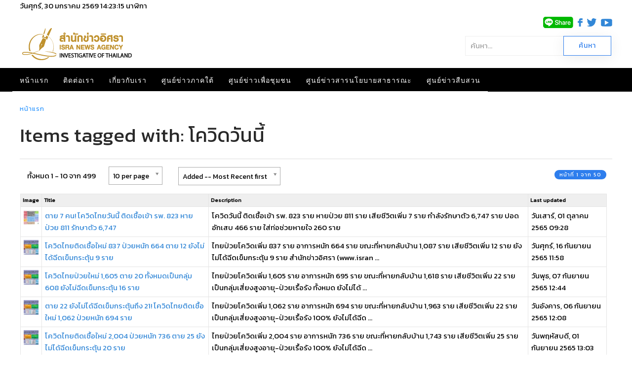

--- FILE ---
content_type: text/html; charset=utf-8
request_url: https://isranews.org/article/content_page/tag/40814-2021-05-26-10-48-47.html
body_size: 11802
content:
<!DOCTYPE html>
<html lang="th-th" dir="ltr" vocab="http://schema.org/">
    <head>
        <meta http-equiv="X-UA-Compatible" content="IE=edge">
        <meta name="viewport" content="width=device-width, initial-scale=1">
        <link rel="shortcut icon" href="/article/images/template/isra-favicon.png">
        <link rel="apple-touch-icons" href="/article/images/template/isra-favicon.png"> 
        <meta charset="utf-8" />
	<base href="https://isranews.org/article/content_page/tag/40814-2021-05-26-10-48-47.html" />
	<meta name="keywords" content="สำนักข่าวอิศรา , อิศรา , อิสรา , ข่าวอิศรา , ข่าวอิสรา , ข่าวด่วน , ข่าววันนี้ , ข่าว ,ข่าวล่าสุด , ข่าวอิศราล่าสุด , ข่าวอิสราล่าสุด , isranews" />
	<meta name="description" content="สำนักข่าวอิศรา - สร้างรูปแบบการสื่อสารของสื่อภาคประชาชนและท้องถิ่นที่ถูกต้อง และพัฒนาองค์ความรู้แก่ผู้ประกอบวิชาชีพสื่อมวลชน." />
	<title>Items tagged with:   โควิดวันนี้</title>
	<link href="https://isranews.org/article/content_page/tag/40814.html" rel="canonical" />
	<link href="/article/components/com_flexicontent/librairies/jquery/css/ui-lightness/jquery-ui-1.9.2.css" rel="stylesheet" />
	<link href="/article/components/com_flexicontent/librairies/select2/select2.css?3.5.4" rel="stylesheet" />
	<link href="/article/components/com_flexicontent/assets/css/flexicontent.css?571539a86f6ca4fb8b237be189ac4600" rel="stylesheet" />
	<link href="//fonts.googleapis.com/css?family=Open+Sans:400,600,700" rel="stylesheet" />
	<link href="/article/plugins/system/ampz/ampz/css/ampz.min.css" rel="stylesheet" />
	<link href="/article/plugins/system/jce/css/content.css?a48c23c5e5c7e0b823ac30b9192a72f2" rel="stylesheet" />
	<link href="https://isranews.org/article/plugins/content/responsive_youtube/responsive_youtube.css" rel="stylesheet" />
	<link href="https://isranews.org/article/plugins/content/responsive_slideshare/responsive_slideshare.css" rel="stylesheet" />
	<link href="/article/modules/mod_flexiadvsearch/tmpl_common/module.css?571539a86f6ca4fb8b237be189ac4600" rel="stylesheet" />
	<link href="/article/components/com_flexicontent/assets/css/flexi_filters.css?571539a86f6ca4fb8b237be189ac4600" rel="stylesheet" />
	<link href="https://www.isranews.org/article/modules/mod_datetime/tmpl/default.css" rel="stylesheet" />
	<link href="/article/templates/yootheme_isranews_2019/css/theme.20.css?v=1661323083" rel="stylesheet" id="theme-style-css" />
	<link href="/article/templates/yootheme_isranews_2019/css/custom.css?v=1.22.6" rel="stylesheet" id="theme-custom-css" />
	<link href="/article/media/widgetkit/wk-styles-a4df1323.css" rel="stylesheet" id="wk-styles-css" />
	<style>
#load-btns-inline_sc_1{
			font-family: 'Open Sans', helvetica, arial, sans-serif;

		}
        #ampz_inline_mobile { background-color: #ffffff }
        @media (min-width: 600px) {
            #ampz_inline_mobile {
                display: none!important;
            }
        }
        @media (max-width: 600px) {
            #ampz_inline_mobile {
                display: block!important;
            }
        }.mfp-content{
			font-family: 'Open Sans', helvetica, arial, sans-serif;

		}.mfp-content ul li a {
                border-radius: 5px;
                -moz-border-radius: 5px;
                -webkit-border-radius: 5px;

            }		.dj-hideitem { display: none !important; }

	</style>
	<script type="application/json" class="joomla-script-options new">{"csrf.token":"48b34be7bae76862562726973bde606d","system.paths":{"root":"\/article","base":"\/article"},"joomla.jtext":{"FLEXI_FORM_IS_BEING_SUBMITTED":"Form is being submitted ...","FLEXI_NOT_AN_IMAGE_FILE":"FLEXI_NOT_AN_IMAGE_FILE","FLEXI_LOADING_IMAGES":"FLEXI_LOADING_IMAGES","FLEXI_THUMBNAILS":"FLEXI_THUMBNAILS","FLEXI_NO_ITEMS_SELECTED":"FLEXI_NO_ITEMS_SELECTED","FLEXI_ARE_YOU_SURE":"FLEXI_ARE_YOU_SURE","FLEXI_APPLYING_FILTERING":"Applying Filtering","FLEXI_TYPE_TO_LIST":"... type to list","FLEXI_TYPE_TO_FILTER":" ... type to filter","FLEXI_UPDATING_CONTENTS":"Updating contents ..."}}</script>
	<script src="/article/media/system/js/mootools-core.js?a48c23c5e5c7e0b823ac30b9192a72f2"></script>
	<script src="/article/media/system/js/core.js?a48c23c5e5c7e0b823ac30b9192a72f2"></script>
	<script src="/article/media/system/js/mootools-more.js?a48c23c5e5c7e0b823ac30b9192a72f2"></script>
	<script src="/article/media/jui/js/jquery.min.js?a48c23c5e5c7e0b823ac30b9192a72f2"></script>
	<script src="/article/media/jui/js/jquery-noconflict.js?a48c23c5e5c7e0b823ac30b9192a72f2"></script>
	<script src="/article/media/jui/js/jquery-migrate.min.js?a48c23c5e5c7e0b823ac30b9192a72f2"></script>
	<script src="/article/media/jui/js/jquery.ui.core.min.js?a48c23c5e5c7e0b823ac30b9192a72f2"></script>
	<script src="/article/media/jui/js/jquery.ui.sortable.min.js?a48c23c5e5c7e0b823ac30b9192a72f2"></script>
	<script src="/article/components/com_flexicontent/librairies/jquery/js/jquery-ui/jquery.ui.dialog.min.js"></script>
	<script src="/article/components/com_flexicontent/librairies/jquery/js/jquery-ui/jquery.ui.menu.min.js"></script>
	<script src="/article/components/com_flexicontent/librairies/jquery/js/jquery-ui/jquery.ui.autocomplete.min.js"></script>
	<script src="/article/components/com_flexicontent/librairies/jquery/js/jquery-ui/jquery.ui.progressbar.min.js"></script>
	<!--[if lte IE 11]><script src="/article/media/system/js/polyfill.event.js?a48c23c5e5c7e0b823ac30b9192a72f2"></script><![endif]-->
	<!--[if lte IE 11]><script src="/article/media/system/js/polyfill.classlist.js?a48c23c5e5c7e0b823ac30b9192a72f2"></script><![endif]-->
	<!--[if lte IE 11]><script src="/article/media/system/js/polyfill.map.js?a48c23c5e5c7e0b823ac30b9192a72f2"></script><![endif]-->
	<script src="/article/components/com_flexicontent/assets/js/flexi-lib.js?571539a86f6ca4fb8b237be189ac4600"></script>
	<script src="/article/components/com_flexicontent/librairies/mousewheel/jquery.mousewheel.min.js"></script>
	<script src="/article/components/com_flexicontent/librairies/select2/select2.min.js?3.5.4"></script>
	<script src="/article/components/com_flexicontent/librairies/select2/select2.sortable.js?3.5.4"></script>
	<script src="/article/components/com_flexicontent/librairies/select2/select2_locale_th.js?3.5.4"></script>
	<script src="/article/components/com_flexicontent/assets/js/tmpl-common.js?571539a86f6ca4fb8b237be189ac4600"></script>
	<script src="/article/components/com_flexicontent/assets/js/jquery-easing.js?571539a86f6ca4fb8b237be189ac4600"></script>
	<script src="/article/media/jui/js/bootstrap.min.js?a48c23c5e5c7e0b823ac30b9192a72f2"></script>
	<script src="/article/plugins/system/ampz/ampz/js/ampz.min.js"></script>
	<script src="/article/templates/yootheme/vendor/assets/uikit/dist/js/uikit.min.js?v=1.22.6"></script>
	<script src="/article/templates/yootheme/js/theme.js?v=1.22.6"></script>
	<script src="/article/templates/yootheme/vendor/yootheme/theme-analytics/app/analytics.min.js?v=1.22.6" defer></script>
	<script src="/article/templates/yootheme/vendor/assets/uikit/dist/js/uikit-icons-horizon.min.js?v=1.22.6"></script>
	<script src="/article/media/widgetkit/uikit2-b34500a9.js"></script>
	<script src="/article/media/widgetkit/wk-scripts-bd24a4af.js"></script>
	<script>

				var jbase_url_fc = "https:\/\/isranews.org\/article\/";
				var jroot_url_fc = "https:\/\/isranews.org\/article\/";
				var jclient_path_fc = "\/article";
			
					var fc_sef_lang = '';
					var fc_root_uri = '/article';
					var fc_base_uri = '/article';
					var FC_URL_VARS = [];

					// To be removed ... in v3.3.x
					var _FC_GET = [];
				
				if (typeof jQuery.fn.chosen == 'function') {
					jQuery.fn.chosen_fc = jQuery.fn.chosen;
					jQuery.fn.chosen = function(){
						var args = arguments;
						var result;
						jQuery(this).each(function() {
							if (jQuery(this).hasClass('use_select2_lib') || jQuery(this).hasClass('fc_no_js_attach')) return;
							result = jQuery(this).chosen_fc(args);
						});
						return result;
					};
				}
				
					jQuery(document).ready(function()
					{
						window.skip_select2_js = 0;
						fc_attachSelect2('body');
					});
				jQuery(function($){ initTooltips(); $("body").on("subform-row-add", initTooltips); function initTooltips (event, container) { container = container || document;$(container).find(".hasTooltip").tooltip({"html": true,"container": "body"});} });
		var fc_validateOnSubmitForm = 1;
	var ampzSettings = {"ampzCounts":"","ampzNetworks":["facebook","twitter","line","email","fb-messenger"],"ampzEntranceDelay":"1.5s","ampzEntranceDelayMobile":"1.5s","ampzMobileOnlyButtons":"","ampzMobileWidth":"600","ampzFlyinEntranceEffect":"ampz_flyin_right bounceInUp","ampzThresholdTotalShares":"0","ampzBaseUrl":"https:\/\/isranews.org\/article\/","ampzShareUrl":"https%3A%2F%2Fisranews.org%2Farticle%2Fcontent_page%2Ftag%2F40814-2021-05-26-10-48-47.html","ampzOpenInNewTab":"","ampzFbAT":"0","ampzCacheLifetime":"0","ampzCachedCounts":"","ampzFlyInTriggerBottom":"","ampzFlyInTriggerTime":"","ampzFlyInTriggerTimeSeconds":"10000","ampzActiveComponent":"com_flexicontent","ampzFlyInDisplayMobile":"","ampzInlineDisplayMobile":"1","ampzInlineDisableExpandOnHover":"","ampzSidebarDisplayMobile":"","ampzFlyInCookieType":"never","ampzFlyInCookieDuration":"5","ampzSideBarVisibility":"always","ampzMobileVisibility":"inline","ampzSideBarStartClosed":"1"};
	jQuery(document).ready(function() {
		jQuery("#default_form_299 input:not(.fc_autosubmit_exclude):not(.select2-input), #default_form_299 select:not(.fc_autosubmit_exclude)").on("change", function() {
			var form=document.getElementById("default_form_299");
			adminFormPrepare(form, 1);
		});
	});
var $theme = {"google_analytics":"UA-25590584-1","google_analytics_anonymize":null};
	</script>
	<!--[if IE 8]>
				<link href="/article/components/com_flexicontent/assets/css/ie8.css?571539a86f6ca4fb8b237be189ac4600" rel="stylesheet" />
				<![endif]-->
	<meta name="google-site-verification" content="p0X5EQw8VoLM9KTPTdT0kX249ZOwPRi0cuhlicgUCr4" />
<meta name="facebook-domain-verification" content="2ndi4x2fcioqipcdz41ka2n1ak95x8" />
<!-- Google tag (gtag.js) -->
<script async src="https://www.googletagmanager.com/gtag/js?id=G-GGYFD67LQ4"></script>
<script>
  window.dataLayer = window.dataLayer || [];
  function gtag(){dataLayer.push(arguments);}
  gtag('js', new Date());

  gtag('config', 'G-GGYFD67LQ4');
</script>


<script type="text/javascript">
  window._taboola = window._taboola || [];
  _taboola.push({article:'auto'});
  !function (e, f, u, i) {
    if (!document.getElementById(i)){
      e.async = 1;
      e.src = u;
      e.id = i;
      f.parentNode.insertBefore(e, f);
    }
  }(document.createElement('script'),
  document.getElementsByTagName('script')[0],
  '//cdn.taboola.com/libtrc/isranews-isranewsorg/loader.js',
  'tb_loader_script');
  if(window.performance && typeof window.performance.mark == 'function')
    {window.performance.mark('tbl_ic');}
</script>

<script src="https://cdn.taboola.com/webpush/publishers/1475416/taboola-push-sdk.js"></script>

<script type="application/javascript" src="//anymind360.com/js/843/ats.js"></script>
	<script async='async' src='https://securepubads.g.doubleclick.net/tag/js/gpt.js'></script>
<script> window.googletag = window.googletag || {cmd: []}; </script>

    
<!-- BEGIN Advanced Google Analytics - http://deconf.com/advanced-google-analytics-joomla/ -->

<script type="text/javascript">
  (function(i,s,o,g,r,a,m){i['GoogleAnalyticsObject']=r;i[r]=i[r]||function(){
  (i[r].q=i[r].q||[]).push(arguments)},i[r].l=1*new Date();a=s.createElement(o),
  m=s.getElementsByTagName(o)[0];a.async=1;a.src=g;m.parentNode.insertBefore(a,m)
  })(window,document,'script','//www.google-analytics.com/analytics.js','ga');
  ga('create', 'G-GGYFD67LQ4', 'auto');  
  
ga('require', 'displayfeatures');
ga('set', 'dimension4', 'guest');
ga('send', 'pageview');
</script>
<!-- END Advanced Google Analytics -->


</head>
    <body class=" "><div class="dj-offcanvas-wrapper"><div class="dj-offcanvas-pusher"><div class="dj-offcanvas-pusher-in">

        
        
        <div class="tm-page">

                        
<div class="tm-header-mobile uk-hidden@m">


    <nav class="uk-navbar-container" uk-navbar>

                <div class="uk-navbar-left">

            
                        <a class="uk-navbar-toggle" href="#tm-mobile" uk-toggle="animation: true">
                <div uk-navbar-toggle-icon></div>
                            </a>
            
            
        </div>
        
                <div class="uk-navbar-center">
            <a class="uk-navbar-item uk-logo" href="https://isranews.org/article">
                <img alt="สำนักข่าวอิศรา ข่าวเชิงลึก แกะปมทุจริตมุมลับ นโยบายสาธารณะ ความเคลื่อนไหวชายแดนใต้" src="/article/templates/yootheme/cache/isranews-logo-2023-mobile-a7f4f3c0.png" srcset="/article/templates/yootheme/cache/isranews-logo-2023-mobile-a7f4f3c0.png 235w" sizes="(min-width: 235px) 235px" data-width="235" data-height="71">            </a>
        </div>
        
        <div class="uk-navbar-right">
            
<div class="uk-child-width-1-1" uk-grid>    <div>
<div class="uk-panel" id="module-570">

    
    
<div class="uk-panel custom" ><p><a href="https://www.isranews.org/article/contact-isra/search-all-article.html" uk-toggle><span class="uk-margin-small-right uk-icon" uk-icon="icon:search; ratio: 1.25"></span></a></p>
<div id="modal-search" uk-modal>
<div class="uk-modal-dialog uk-modal-body">
<h3 class="uk-modal-title">Search</h3>
<!-- START: Modules Anywhere --><!--  Modules Anywhere Message: ไม่สามารถวางโมดูลนี้ลงไปได้ เนื่องจากโมดูลดังกล่าวยังไม่ได้ถูกเผยแพร่ หรือระบุใช้ในหน้านี้ --><!-- END: Modules Anywhere -->
</div>
</div></div>

</div>
</div></div>
        </div>

        
    </nav>

    
                <div class="uk-position-relative tm-header-mobile-slide">
        
        <div id="tm-mobile" class="uk-position-top" hidden>
            <div class="uk-background-default uk-padding">

                
<div class="uk-child-width-1-1" uk-grid>    <div>
<div class="uk-panel" id="module-0">

    
    
<ul class="uk-nav uk-nav-default">
    
	<li><a href="/article/">หน้าแรก</a></li>
	<li><a href="/article/contact-isra.html">ติดต่อเรา</a></li>
	<li><a href="/article/about-us.html">เกี่ยวกับเรา</a></li>
	<li class="uk-parent"><a href="/article/south-news.html">ศูนย์ข่าวภาคใต้</a>
	<ul class="uk-nav-sub">

		<li><a href="/article/south-news/other-news.html">ข่าวทั่วไปศูนย์ข่าวภาคใต้</a></li>
		<li><a href="/article/south-news/talk-with-director.html">คุยกับบรรณาธิการ</a></li>
		<li><a href="/article/south-news/scoop.html">สกู๊ปข่าว</a></li>
		<li><a href="/article/south-news/documentary.html">สารคดี</a></li>
		<li><a href="/article/south-news/stat-history.html">สถิติย้อนหลัง</a></li>
		<li><a href="/article/south-news/special-talk.html">สัมภาษณ์พิเศษ ศูนย์ข่าวภาคใต้</a></li>
		<li><a href="/article/south-news/academic-arena.html">เวทีวิชาการ</a></li>
		<li><a href="/article/south-news/south-slide.html">เรื่องเด่น-ภาคใต้</a></li></ul></li>
	<li class="uk-parent"><a href="/article/community.html">ศูนย์ข่าวเพื่อชุมชน</a>
	<ul class="uk-nav-sub">

		<li class="uk-parent"><a href="/article/community/comm-news.html">กระแสชุมชน</a>
		<ul>

			<li><a href="/article/community/comm-news/comm-education-health.html">การศึกษา-ระบบสุขภาพ</a></li>
			<li><a href="/article/community/comm-news/comm-economics-community.html">เศรษฐกิจ-ชุมชน</a></li>
			<li><a href="/article/community/comm-news/comm-environment.html">ทรัพยากร-สิ่งแวดล้อม</a></li>
			<li><a href="/article/community/comm-news/comm-chiild-women-culture.html">เยาวชน-สตรี-วัฒนธรรม</a></li>
			<li><a href="/article/community/comm-news/comm-agriculture.html">เกษตร-นวัตกรรม</a></li>
			<li><a href="/article/community/comm-news/comm-politics.html">ข่าวการเมือง</a></li></ul></li>
		<li><a href="/article/community/comm-scoop-documentary.html">สกู๊ป-สารคดีข่าว</a></li>
		<li><a href="/article/community/comm-policy-commune.html">ประชานิยม-ประชาคม</a></li>
		<li><a href="/article/community/comm-interview.html">สัมภาษณ์พิเศษ ศูนย์ข่าวเพื่อชุมชน</a></li>
		<li><a href="/article/community/comm-slide.html">เรื่องเด่น-ศูนย์ข่าวเพื่อชุมชน</a></li></ul></li>
	<li class="uk-parent"><a href="/article/thaireform.html">ศูนย์ข่าวสารนโยบายสาธารณะ</a>
	<ul class="uk-nav-sub">

		<li><a href="/article/thaireform/thaireform-slide.html">ข่าวเด่น นโยบายสาธารณะ</a></li>
		<li><a href="/article/thaireform/associate.html"> LIKE [INFOGRAPHIC]</a></li>
		<li><a href="/article/thaireform/water.html">จับกระแสสถานการณ์น้ำ</a></li>
		<li class="uk-parent"><a href="/article/thaireform/thaireform-talk-interview.html">สัมภาษณ์ - ปาฐกถา</a>
		<ul>

			<li><a href="/article/thaireform/thaireform-talk-interview/thaireform-talk-social.html">สังคม</a></li>
			<li><a href="/article/thaireform/thaireform-talk-interview/thaireform-talk-politics.html">การเมือง</a></li>
			<li><a href="/article/thaireform/thaireform-talk-interview/2017-03-07-04-20-47.html">เศรษฐกิจ</a></li></ul></li>
		<li><a href="/article/thaireform/thaireform-data.html">หลากมิติ</a></li>
		<li><a href="/article/thaireform/thaireform-news.html">ในกระแส</a></li>
		<li><a href="/article/thaireform/thaireform-documentary.html">สารคดีเชิงข่าว</a></li></ul></li>
	<li class="uk-parent"><a href="/article/investigative.html">ศูนย์ข่าวสืบสวน</a>
	<ul class="uk-nav-sub">

		<li class="uk-parent"><a href="/article/investigative/investigate-asset.html">บัญชีทรัพย์สิน</a>
		<ul>

			<li><a href="/article/investigative/investigate-asset/council-of-ministers.html">ครม.</a></li>
			<li><a href="/article/investigative/investigate-asset/member-of-the-house-of-representatives.html">ส.ส.</a></li>
			<li><a href="/article/investigative/investigate-asset/senator.html">ส.ว.</a></li>
			<li><a href="/article/investigative/investigate-asset/person.html">บุคคลดัง</a></li>
			<li><a href="/article/investigative/investigate-asset/rich.html">ร่ำรวยผิดปกติ</a></li>
			<li><a href="/article/investigative/investigate-asset/false-statement.html">แจ้งบัญชีเท็จ</a></li></ul></li>
		<li><a href="/article/investigative/investigate-unusual-wealt.html">ร่ำรวยผิดปกติ</a></li>
		<li><a href="/article/investigative/investigate-procure.html">จัดซื้อจัดจ้าง</a></li>
		<li><a href="/article/investigative/investigate-private-crime.html">การทำผิดของเอกชน</a></li>
		<li><a href="/article/investigative/investigate-articles.html">บทความและบทวิเคราะห์</a></li>
		<li><a href="/article/investigative/investigate-news-person.html">ข่าวบุคคลดัง</a></li>
		<li><a href="/article/investigative/investigate-news.html">ข่าวทั่วไปศูนย์ข่าวสืบสวน</a></li>
		<li><a href="/article/investigative/investigate-pr-news.html">ข่าวประชาสัมพันธ์</a></li>
		<li><a href="/article/investigative/invest-slide.html">ข่าวเด่นสืบสวน</a></li>
		<li><a href="/article/investigative/local-politicians.html">ตรวจสอบท้องถิ่น</a></li></ul></li></ul>

</div>
</div></div>

            </div>
        </div>

                </div>
        
    


</div>


<div class="tm-toolbar-top tm-toolbar-default uk-visible@m">
    <div class="uk-container uk-flex-middle  ">

                <div>
           <!-- <div class="uk-grid-medium uk-child-width-auto uk-flex-middle" uk-grid="margin: uk-margin-small-top"> -->

                                <div>
<div class="uk-panel" id="module-482">

    
    
    <span class="mod_datetime"><time datetime="2026-01-30T21:18:09+07:00">วันศุกร์, 30 มกราคม 2569
		<span id="mod_datetime_visitors_time_482"></span>
		<script type="text/javascript">
			<!--
			zone=0
			isitlocal=true;
			ampm="";
			
			function mod_datetime_visitors_time_482()
			{
				now=new Date();
				ofst=now.getTimezoneOffset()/60; 
				
				
				now.setUTCHours(now.getUTCHours()+Math.abs(ofst), now.getUTCMinutes());
				timezone = now.getTimezoneOffset();
				secs=now.getUTCSeconds();
				sec=-1.57+Math.PI*secs/30;
				mins=now.getUTCMinutes();
				min=-1.57+Math.PI*mins/30;
				hr=(isitlocal)? now.getUTCHours():(now.getUTCHours() + parseInt(ofst)) + parseInt(zone);
				hrs=-1.575+Math.PI*hr/6+Math.PI*parseInt(now.getMinutes())/360;
				if (hr < 0) hr+=24;
				if (hr > 23) hr-=24;
				
				ampm = (hr > 11)?"":"";
				
				statusampm = ampm;
				
				hr2 = hr;
				if (hr2 == 0) hr2=24;//24 or 12
				(hr2 < 13)?hr2:hr2 %= 24;// 24 or 12
				if (hr2<10) hr2="0"+hr2
var finaltime=hr2+":"+((mins < 10)?"0"+mins:mins)+":"+((secs < 10)?"0"+secs:secs)+" "+statusampm;
	
				document.getElementById("mod_datetime_visitors_time_482").innerHTML=finaltime
				setTimeout("mod_datetime_visitors_time_482()",1000)
			}
			mod_datetime_visitors_time_482()
			//-->    
		</script></time>นาฬิกา</span>

</div>
</div>
                
                
          <!--  </div> -->
        </div>
            </div>

</div>
<div class="tm-toolbar tm-toolbar-default uk-visible@m">


    <div class="uk-container uk-flex uk-flex-middle  ">

                <div class="uk-margin-auto-left">
            <div class="uk-grid-medium uk-child-width-auto uk-flex-middle" uk-grid="margin: uk-margin-small-top">
                <div>
<div class="uk-panel" id="module-483">

    
    
<div class="uk-panel custom" ><p><img src="/article/images/template/line-share.png" alt="line share" width="61" height="23" />&nbsp; &nbsp;<a href="https://www.facebook.com/isranewsfanpage" target="_blank" rel="noopener"><img src="/article/images/template/facebook.png" alt="facebook" width="10" height="17" /></a>&nbsp; &nbsp;<a href="https://twitter.com/isranews_agency" target="_blank" rel="noopener"><img src="/article/images/template/twitter.png" alt="twitter" width="19" height="17" /></a>&nbsp;&nbsp; <a href="https://www.youtube.com/channel/UCbzXLlJ0NXxRji6EHoYmSCQ" target="_blank" rel="noopener"><img src="/article/images/template/youtube.png" alt="youtube" width="23" height="16" /></a></p></div>

</div>
</div>
            </div>
        </div>
        
    </div>


</div>

<div class="tm-header uk-visible@m" uk-header>





        <div class="tm-headerbar-top">
        <div class="uk-container uk-flex uk-flex-middle">

            
<a href="https://isranews.org/article" class="uk-logo">
    <img alt="สำนักข่าวอิศรา ข่าวเชิงลึก แกะปมทุจริตมุมลับ นโยบายสาธารณะ ความเคลื่อนไหวชายแดนใต้" src="/article/templates/yootheme/cache/isranews-logo-2023-3371b63a.png" srcset="/article/templates/yootheme/cache/isranews-logo-2023-3371b63a.png 235w" sizes="(min-width: 235px) 235px" data-width="235" data-height="71"></a>

                        <div class="uk-margin-auto-left">
                <div class="uk-grid-medium uk-child-width-auto uk-flex-middle" uk-grid>
                    <div>
<div class="uk-panel" id="module-299">

    
    
<div class="mod_flexiadvsearch_wrapper mod_flexiadvsearch_wrap" id="mod_flexiadvsearch_default299">

<form class="mod_flexiadvsearch" name="default_form_299" id="default_form_299" action="/article/component/flexicontent/search.html?Itemid=447" method="post" role="search">
	<div class="search">
		<input name="option" type="hidden" value="com_flexicontent" />
		<input name="view" type="hidden" value="search" />
		<span class="fc_filter_html fc_text_search">
		<span class="btn-wrapper  input-append">
			<input type="text"
				data-txt_ac_lang="th-TH"
				id="mod_search_searchword-299" class=" fc_index_complete_simple fc_basic_complete "
				placeholder="ค้นหา..." name="q"  size="20" maxlength="200" value="" aria-label="ค้นหา..."  />
<input type="submit" value="ค้นหา" class=" btn btn-success" onclick="this.form.q.focus();"/></span>		</span>
	</div>

</form>
</div>


</div>
</div>
                </div>
            </div>
            
        </div>
    </div>
    
    
        
            <div class="uk-navbar-container">

                <div class="uk-container uk-flex uk-flex-middle">
                    <nav class="uk-navbar" uk-navbar="{&quot;align&quot;:&quot;left&quot;,&quot;boundary&quot;:&quot;!.uk-navbar-container&quot;}">

                                                <div class="uk-navbar-left">
                            
<ul class="uk-navbar-nav">
    
	<li><a href="/article/">หน้าแรก</a></li>
	<li><a href="/article/contact-isra.html">ติดต่อเรา</a></li>
	<li><a href="/article/about-us.html">เกี่ยวกับเรา</a></li>
	<li class="uk-parent"><a href="/article/south-news.html">ศูนย์ข่าวภาคใต้</a>
	<div class="uk-navbar-dropdown"><div class="uk-navbar-dropdown-grid uk-child-width-1-1" uk-grid><div><ul class="uk-nav uk-navbar-dropdown-nav">

		<li><a href="/article/south-news/other-news.html">ข่าวทั่วไปศูนย์ข่าวภาคใต้</a></li>
		<li><a href="/article/south-news/talk-with-director.html">คุยกับบรรณาธิการ</a></li>
		<li><a href="/article/south-news/scoop.html">สกู๊ปข่าว</a></li>
		<li><a href="/article/south-news/documentary.html">สารคดี</a></li>
		<li><a href="/article/south-news/stat-history.html">สถิติย้อนหลัง</a></li>
		<li><a href="/article/south-news/special-talk.html">สัมภาษณ์พิเศษ ศูนย์ข่าวภาคใต้</a></li>
		<li><a href="/article/south-news/academic-arena.html">เวทีวิชาการ</a></li>
		<li><a href="/article/south-news/south-slide.html">เรื่องเด่น-ภาคใต้</a></li></ul></div></div></div></li>
	<li class="uk-parent"><a href="/article/community.html">ศูนย์ข่าวเพื่อชุมชน</a>
	<div class="uk-navbar-dropdown"><div class="uk-navbar-dropdown-grid uk-child-width-1-1" uk-grid><div><ul class="uk-nav uk-navbar-dropdown-nav">

		<li class="uk-parent"><a href="/article/community/comm-news.html">กระแสชุมชน</a>
		<ul class="uk-nav-sub">

			<li><a href="/article/community/comm-news/comm-education-health.html">การศึกษา-ระบบสุขภาพ</a></li>
			<li><a href="/article/community/comm-news/comm-economics-community.html">เศรษฐกิจ-ชุมชน</a></li>
			<li><a href="/article/community/comm-news/comm-environment.html">ทรัพยากร-สิ่งแวดล้อม</a></li>
			<li><a href="/article/community/comm-news/comm-chiild-women-culture.html">เยาวชน-สตรี-วัฒนธรรม</a></li>
			<li><a href="/article/community/comm-news/comm-agriculture.html">เกษตร-นวัตกรรม</a></li>
			<li><a href="/article/community/comm-news/comm-politics.html">ข่าวการเมือง</a></li></ul></li>
		<li><a href="/article/community/comm-scoop-documentary.html">สกู๊ป-สารคดีข่าว</a></li>
		<li><a href="/article/community/comm-policy-commune.html">ประชานิยม-ประชาคม</a></li>
		<li><a href="/article/community/comm-interview.html">สัมภาษณ์พิเศษ ศูนย์ข่าวเพื่อชุมชน</a></li>
		<li><a href="/article/community/comm-slide.html">เรื่องเด่น-ศูนย์ข่าวเพื่อชุมชน</a></li></ul></div></div></div></li>
	<li class="uk-parent"><a href="/article/thaireform.html">ศูนย์ข่าวสารนโยบายสาธารณะ</a>
	<div class="uk-navbar-dropdown"><div class="uk-navbar-dropdown-grid uk-child-width-1-1" uk-grid><div><ul class="uk-nav uk-navbar-dropdown-nav">

		<li><a href="/article/thaireform/thaireform-slide.html">ข่าวเด่น นโยบายสาธารณะ</a></li>
		<li><a href="/article/thaireform/associate.html"> LIKE [INFOGRAPHIC]</a></li>
		<li><a href="/article/thaireform/water.html">จับกระแสสถานการณ์น้ำ</a></li>
		<li class="uk-parent"><a href="/article/thaireform/thaireform-talk-interview.html">สัมภาษณ์ - ปาฐกถา</a>
		<ul class="uk-nav-sub">

			<li><a href="/article/thaireform/thaireform-talk-interview/thaireform-talk-social.html">สังคม</a></li>
			<li><a href="/article/thaireform/thaireform-talk-interview/thaireform-talk-politics.html">การเมือง</a></li>
			<li><a href="/article/thaireform/thaireform-talk-interview/2017-03-07-04-20-47.html">เศรษฐกิจ</a></li></ul></li>
		<li><a href="/article/thaireform/thaireform-data.html">หลากมิติ</a></li>
		<li><a href="/article/thaireform/thaireform-news.html">ในกระแส</a></li>
		<li><a href="/article/thaireform/thaireform-documentary.html">สารคดีเชิงข่าว</a></li></ul></div></div></div></li>
	<li class="uk-parent"><a href="/article/investigative.html">ศูนย์ข่าวสืบสวน</a>
	<div class="uk-navbar-dropdown"><div class="uk-navbar-dropdown-grid uk-child-width-1-1" uk-grid><div><ul class="uk-nav uk-navbar-dropdown-nav">

		<li class="uk-parent"><a href="/article/investigative/investigate-asset.html">บัญชีทรัพย์สิน</a>
		<ul class="uk-nav-sub">

			<li><a href="/article/investigative/investigate-asset/council-of-ministers.html">ครม.</a></li>
			<li><a href="/article/investigative/investigate-asset/member-of-the-house-of-representatives.html">ส.ส.</a></li>
			<li><a href="/article/investigative/investigate-asset/senator.html">ส.ว.</a></li>
			<li><a href="/article/investigative/investigate-asset/person.html">บุคคลดัง</a></li>
			<li><a href="/article/investigative/investigate-asset/rich.html">ร่ำรวยผิดปกติ</a></li>
			<li><a href="/article/investigative/investigate-asset/false-statement.html">แจ้งบัญชีเท็จ</a></li></ul></li>
		<li><a href="/article/investigative/investigate-unusual-wealt.html">ร่ำรวยผิดปกติ</a></li>
		<li><a href="/article/investigative/investigate-procure.html">จัดซื้อจัดจ้าง</a></li>
		<li><a href="/article/investigative/investigate-private-crime.html">การทำผิดของเอกชน</a></li>
		<li><a href="/article/investigative/investigate-articles.html">บทความและบทวิเคราะห์</a></li>
		<li><a href="/article/investigative/investigate-news-person.html">ข่าวบุคคลดัง</a></li>
		<li><a href="/article/investigative/investigate-news.html">ข่าวทั่วไปศูนย์ข่าวสืบสวน</a></li>
		<li><a href="/article/investigative/investigate-pr-news.html">ข่าวประชาสัมพันธ์</a></li>
		<li><a href="/article/investigative/invest-slide.html">ข่าวเด่นสืบสวน</a></li>
		<li><a href="/article/investigative/local-politicians.html">ตรวจสอบท้องถิ่น</a></li></ul></div></div></div></li></ul>

                        </div>
                        
                        
                    </nav>
                </div>

            </div>

        
    


</div>
            
            

            
            <div id="tm-main"  class="tm-main uk-section uk-section-default" uk-height-viewport="expand: true">
                <div class="uk-container">

                    
                                                        <div class="uk-margin-medium-bottom">
                                <ul class="uk-breadcrumb">
    
        
                            <li><a href="/article/">หน้าแรก</a></li>
            
        
    
        
            <li><span>Content</span></li>

        
    </ul>
                            </div>
                            
            
            <div id="system-message-container" data-messages="[]">
</div>

            <!--script type="text/javascript">
</script-->

<div id="flexicontent" class="flexicontent  fctags fctag40814 menuitem1104" >


<!-- BOF buttons -->
<!-- EOF buttons -->

	<h1 class="componentheading">
		Items tagged with:   โควิดวันนี้	</h1>





<form action="/article/content_page/tag/40814-2021-05-26-10-48-47.html" method="post" name="adminForm" id="adminForm">



	<!-- BOF items total-->
	<div id="item_total" class="item_total group">

					<span class="fc_item_total_data">
				ทั้งหมด 1 - 10 จาก 499			</span>
		
		
					<div class="fc_limit_box hasTooltip" title="&lt;strong&gt;# บทความต่อหน้า&lt;/strong&gt;&lt;br /&gt;เลือกจำนวน # เพื่อให้้ระบบทำการแสดงจำนวนบทความ ต่อหน้า">
				<div class="fc_limit_selector"><select id="limit" name="limit" onchange="adminFormPrepare(this.form, 2);" class="fc_field_filter use_select2_lib" form="adminForm">
	<option value="5">5 per page</option>
	<option value="10" data-is-default-value="1" selected="selected">10 per page</option>
	<option value="20">20 per page</option>
	<option value="30">30 per page</option>
	<option value="50">50 per page</option>
	<option value="100">100 per page</option>
	<option value="150">150 per page</option>
	<option value="200">200 per page</option>
</select>
</div>
			</div>
		
					<div class="fc_orderby_box nowrap_box hasTooltip" title="&lt;strong&gt;การเรียงลำดับบทความ&lt;/strong&gt;&lt;br /&gt;เลือกรูปแบบการเรียงบทความ">
				 <div class="fc_orderby_selector"><select id="orderby" name="orderby" onchange="adminFormPrepare(this.form, 2);" class="fc_field_filter use_select2_lib" form="adminForm">
	<option value="">Use Default Order</option>
	<option value="date">Added -- Oldest first</option>
	<option value="rdate" data-is-default-value="1" selected="selected">Added -- Most Recent first</option>
	<option value="modified">Modified - Most Recent first</option>
	<option value="published">Published - Most Recent first</option>
	<option value="alpha">Title -- Alphabetical</option>
	<option value="ralpha">Title -- Alphabetical Reverse</option>
	<option value="hits">Popularity -- Most hits first</option>
	<option value="id">ID -- Highest First</option>
	<option value="commented">Most Commented</option>
	<option value="rated">Best Rated</option>
</select>
</div>
			</div>
		
		
		<span class="fc_pages_counter">
			<span class="label">หน้าที่ 1 จาก 50</span>
		</span>

	</div>
	<!-- BOF items total-->


	<input type="hidden" name="clayout" value="" />

<input type="hidden" id="filter_order" name="filter_order" value="i.title" />
<input type="hidden" id="filter_order_Dir" name="filter_order_Dir" value="" />

<input type="hidden" name="option" value="com_flexicontent" />
<input type="hidden" name="view" value="tags" />
<input type="hidden" name="task" value="" />

<input type="hidden" name="id" value="40814" />
</form>

<table id="flexitable" class="flexitable">
	<thead>
		<tr>
						<th id="fc_image">Image</th>
						<th id="fc_title">Title</th>
			<th id="fc_desc">Description</th>
						<th id="fc_modified">Last updated</th>
								</tr>
	</thead>
	<tbody>	
			<tr id="tablelist_item_0" class="sectiontableentry fc_itemcat_57 fc_itemcat_282 fc_itemcat_668 fc_item_has_access">
					<td headers="fc_image">
								
																<a href="/article/isranews-news/112475-covottt.html" >
							<img src="/article/components/com_flexicontent/librairies/phpthumb/phpThumb.php?src=/article/images/2022/KKST/9/cov11.jpg&amp;w=40&amp;h=40&amp;aoe=1&amp;q=95&amp;ar=x&amp;zc=1&amp;f=jpg" alt="ตาย 7 คน! โควิดไทยวันนี้ ติดเชื้อเข้า รพ. 823 หายป่วย 811 รักษาตัว 6,747" class="hasTooltip" title="<strong>อ่านเรื่องนี้...</strong><br />ตาย 7 คน! โควิดไทยวันนี้ ติดเชื้อเข้า รพ. 823 หายป่วย 811 รักษาตัว 6,747"/>
						</a>
										
							</td>
					<td headers="fc_title">
				<a href="/article/isranews-news/112475-covottt.html">
					ตาย 7 คน! โควิดไทยวันนี้ ติดเชื้อเข้า รพ. 823 หายป่วย 811 รักษาตัว 6,747				</a>
				<span class="fc_mublock"></span>			</td>
			<td headers="fc_desc">
				 โควิดวันนี้ ติดเชื้อเข้า รพ. 823 ราย หายป่วย 811 ราย เสียชีวิตเพิ่ม 7 ราย กำลังรักษาตัว 6,747 ราย ปอดอักเสบ 466 ราย ใส่ท่อช่วยหายใจ 260 ราย 			</td>
					<td headers="fc_modified">
				วันเสาร์, 01 ตุลาคม 2565 09:28		
			</td>
				
				
		</tr>
			<tr id="tablelist_item_1" class="sectiontableentry fc_itemcat_56 fc_itemcat_57 fc_itemcat_209 fc_item_has_access">
					<td headers="fc_image">
								
																<a href="/article/isranews-news/112077-isranews-covid-327.html" >
							<img src="/article/components/com_flexicontent/librairies/phpthumb/phpThumb.php?src=/article/images/2022/P1/9/160922-covid.jpg&amp;w=40&amp;h=40&amp;aoe=1&amp;q=95&amp;ar=x&amp;zc=1&amp;f=jpg" alt="โควิดไทยติดเชื้อใหม่ 837 ป่วยหนัก 664 ตาย 12 ยังไม่ได้ฉีดเข็มกระตุ้น 9 ราย" class="hasTooltip" title="<strong>อ่านเรื่องนี้...</strong><br />โควิดไทยติดเชื้อใหม่ 837 ป่วยหนัก 664 ตาย 12 ยังไม่ได้ฉีดเข็มกระตุ้น 9 ราย"/>
						</a>
										
							</td>
					<td headers="fc_title">
				<a href="/article/isranews-news/112077-isranews-covid-327.html">
					โควิดไทยติดเชื้อใหม่ 837 ป่วยหนัก 664 ตาย 12 ยังไม่ได้ฉีดเข็มกระตุ้น 9 ราย				</a>
				<span class="fc_mublock"></span>			</td>
			<td headers="fc_desc">
				 ไทยป่วยโควิดเพิ่ม 837 ราย อาการหนัก 664 ราย ขณะที่หายกลับบ้าน 1,087 ราย เสียชีวิตเพิ่ม 12 ราย ยังไม่ได้ฉีดเข็มกระตุ้น 9 ราย สำนักข่าวอิศรา (www.isran ...			</td>
					<td headers="fc_modified">
				วันศุกร์, 16 กันยายน 2565 11:58		
			</td>
				
				
		</tr>
			<tr id="tablelist_item_2" class="sectiontableentry fc_itemcat_56 fc_itemcat_57 fc_itemcat_209 fc_itemcat_668 fc_item_has_access">
					<td headers="fc_image">
								
																<a href="/article/isranews-news/111828-isranews-covid-319.html" >
							<img src="/article/components/com_flexicontent/librairies/phpthumb/phpThumb.php?src=/article/images/2022/P1/9/070922-covid.jpg&amp;w=40&amp;h=40&amp;aoe=1&amp;q=95&amp;ar=x&amp;zc=1&amp;f=jpg" alt="โควิดไทยป่วยใหม่ 1,605 ตาย 20 ทั้งหมดเป็นกลุ่ม 608 ยังไม่ฉีดเข็มกระตุ้น 16 ราย" class="hasTooltip" title="<strong>อ่านเรื่องนี้...</strong><br />โควิดไทยป่วยใหม่ 1,605 ตาย 20 ทั้งหมดเป็นกลุ่ม 608 ยังไม่ฉีดเข็มกระตุ้น 16 ราย"/>
						</a>
										
							</td>
					<td headers="fc_title">
				<a href="/article/isranews-news/111828-isranews-covid-319.html">
					โควิดไทยป่วยใหม่ 1,605 ตาย 20 ทั้งหมดเป็นกลุ่ม 608 ยังไม่ฉีดเข็มกระตุ้น 16 ราย				</a>
				<span class="fc_mublock"></span>			</td>
			<td headers="fc_desc">
				 ไทยป่วยโควิดเพิ่ม 1,605 ราย อาการหนัก 695 ราย ขณะที่หายกลับบ้าน 1,618 ราย เสียชีวิตเพิ่ม 22 ราย เป็นกลุ่มเสี่ยงสูงอายุ-ป่วยเรื้อรัง ทั้งหมด ยังไม่ได้ ...			</td>
					<td headers="fc_modified">
				วันพุธ, 07 กันยายน 2565 12:44		
			</td>
				
				
		</tr>
			<tr id="tablelist_item_3" class="sectiontableentry fc_itemcat_57 fc_itemcat_282 fc_itemcat_668 fc_item_has_access">
					<td headers="fc_image">
								
																<a href="/article/isranews-news/111795-isranews-covid-318.html" >
							<img src="/article/components/com_flexicontent/librairies/phpthumb/phpThumb.php?src=/article/images/2022/P1/9/060922-covid.jpg&amp;w=40&amp;h=40&amp;aoe=1&amp;q=95&amp;ar=x&amp;zc=1&amp;f=jpg" alt="ตาย 22 ยังไม่ได้ฉีดเข็มกระตุ้นถึง 21! โควิดไทยติดเชื้อใหม่ 1,062 ป่วยหนัก 694 ราย" class="hasTooltip" title="<strong>อ่านเรื่องนี้...</strong><br />ตาย 22 ยังไม่ได้ฉีดเข็มกระตุ้นถึง 21! โควิดไทยติดเชื้อใหม่ 1,062 ป่วยหนัก 694 ราย"/>
						</a>
										
							</td>
					<td headers="fc_title">
				<a href="/article/isranews-news/111795-isranews-covid-318.html">
					ตาย 22 ยังไม่ได้ฉีดเข็มกระตุ้นถึง 21! โควิดไทยติดเชื้อใหม่ 1,062 ป่วยหนัก 694 ราย				</a>
				<span class="fc_mublock"></span>			</td>
			<td headers="fc_desc">
				 ไทยป่วยโควิดเพิ่ม 1,062 ราย อาการหนัก 694 ราย ขณะที่หายกลับบ้าน 1,963 ราย เสียชีวิตเพิ่ม 22 ราย เป็นกลุ่มเสี่ยงสูงอายุ-ป่วยเรื้อรัง 100% ยังไม่ได้ฉีด ...			</td>
					<td headers="fc_modified">
				วันอังคาร, 06 กันยายน 2565 12:08		
			</td>
				
				
		</tr>
			<tr id="tablelist_item_4" class="sectiontableentry fc_itemcat_57 fc_itemcat_209 fc_itemcat_282 fc_itemcat_668 fc_item_has_access">
					<td headers="fc_image">
								
																<a href="/article/isranews-news/111672-isranews-covid-316.html" >
							<img src="/article/components/com_flexicontent/librairies/phpthumb/phpThumb.php?src=/article/images/2022/P1/9/010922-covid.jpg&amp;w=40&amp;h=40&amp;aoe=1&amp;q=95&amp;ar=x&amp;zc=1&amp;f=jpg" alt="โควิดไทยติดเชื้อใหม่ 2,004 ป่วยหนัก 736 ตาย 25 ยังไม่ได้ฉีดเข็มกระตุ้น 20 ราย" class="hasTooltip" title="<strong>อ่านเรื่องนี้...</strong><br />โควิดไทยติดเชื้อใหม่ 2,004 ป่วยหนัก 736 ตาย 25 ยังไม่ได้ฉีดเข็มกระตุ้น 20 ราย"/>
						</a>
										
							</td>
					<td headers="fc_title">
				<a href="/article/isranews-news/111672-isranews-covid-316.html">
					โควิดไทยติดเชื้อใหม่ 2,004 ป่วยหนัก 736 ตาย 25 ยังไม่ได้ฉีดเข็มกระตุ้น 20 ราย				</a>
				<span class="fc_mublock"></span>			</td>
			<td headers="fc_desc">
				 ไทยป่วยโควิดเพิ่ม 2,004 ราย อาการหนัก 736 ราย ขณะที่หายกลับบ้าน 1,743 ราย เสียชีวิตเพิ่ม 25 ราย เป็นกลุ่มเสี่ยงสูงอายุ-ป่วยเรื้อรัง 100% ยังไม่ได้ฉีด ...			</td>
					<td headers="fc_modified">
				วันพฤหัสบดี, 01 กันยายน 2565 13:03		
			</td>
				
				
		</tr>
			<tr id="tablelist_item_5" class="sectiontableentry fc_itemcat_56 fc_itemcat_57 fc_itemcat_209 fc_item_has_access">
					<td headers="fc_image">
								
																<a href="/article/isranews-news/111536-isranews-covid-313.html" >
							<img src="/article/components/com_flexicontent/librairies/phpthumb/phpThumb.php?src=/article/images/2022/P1/8/270822-covid.jpg&amp;w=40&amp;h=40&amp;aoe=1&amp;q=95&amp;ar=x&amp;zc=1&amp;f=jpg" alt="โควิดไทยติดเชื้อใหม่ 1,631 ป่วยหนัก 763 ตาย 29 ยังไม่ได้ฉีดเข็มกระตุ้น 25 ราย" class="hasTooltip" title="<strong>อ่านเรื่องนี้...</strong><br />โควิดไทยติดเชื้อใหม่ 1,631 ป่วยหนัก 763 ตาย 29 ยังไม่ได้ฉีดเข็มกระตุ้น 25 ราย"/>
						</a>
										
							</td>
					<td headers="fc_title">
				<a href="/article/isranews-news/111536-isranews-covid-313.html">
					โควิดไทยติดเชื้อใหม่ 1,631 ป่วยหนัก 763 ตาย 29 ยังไม่ได้ฉีดเข็มกระตุ้น 25 ราย				</a>
				<span class="fc_mublock"></span>			</td>
			<td headers="fc_desc">
				 ไทยป่วยโควิดเพิ่ม 1,631 ราย อาการหนัก 763 ราย ขณะที่หายกลับบ้าน 1,667 ราย เสียชีวิตเพิ่ม 29 ราย เป็นกลุ่มเสี่ยงสูงอายุ-ป่วยเรื้อรังทั้งหมด ยังไม่ได้ฉ ...			</td>
					<td headers="fc_modified">
				วันอาทิตย์, 28 สิงหาคม 2565 07:54		
			</td>
				
				
		</tr>
			<tr id="tablelist_item_6" class="sectiontableentry fc_itemcat_57 fc_itemcat_316 fc_itemcat_668 fc_item_has_access">
					<td headers="fc_image">
								
																<a href="/article/isranews-news/111474-isranews-covidd-312.html" >
							<img src="/article/components/com_flexicontent/librairies/phpthumb/phpThumb.php?src=/article/images/2022/P1/8/250822-covid.jpg&amp;w=40&amp;h=40&amp;aoe=1&amp;q=95&amp;ar=x&amp;zc=1&amp;f=jpg" alt="โควิดไทยติดเชื้อใหม่ 2,002 ป่วยหนัก 790 ตาย 29 ยังไม่ได้ฉีดเข็มกระตุ้น 23 ราย" class="hasTooltip" title="<strong>อ่านเรื่องนี้...</strong><br />โควิดไทยติดเชื้อใหม่ 2,002 ป่วยหนัก 790 ตาย 29 ยังไม่ได้ฉีดเข็มกระตุ้น 23 ราย"/>
						</a>
										
							</td>
					<td headers="fc_title">
				<a href="/article/isranews-news/111474-isranews-covidd-312.html">
					โควิดไทยติดเชื้อใหม่ 2,002 ป่วยหนัก 790 ตาย 29 ยังไม่ได้ฉีดเข็มกระตุ้น 23 ราย				</a>
				<span class="fc_mublock"></span>			</td>
			<td headers="fc_desc">
				 ไทยป่วยโควิดเพิ่ม 2,002 ราย อาการหนัก 790 ราย ขณะที่หายกลับบ้าน 1,742 ราย เสียชีวิตเพิ่ม 29 ราย เป็นกลุ่มเสี่ยงสูงอายุ-ป่วยเรื้อรังทั้งหมด ยังไม่ได้ฉ ...			</td>
					<td headers="fc_modified">
				วันพฤหัสบดี, 25 สิงหาคม 2565 12:22		
			</td>
				
				
		</tr>
			<tr id="tablelist_item_7" class="sectiontableentry fc_itemcat_57 fc_itemcat_282 fc_itemcat_668 fc_item_has_access">
					<td headers="fc_image">
								
																<a href="/article/isranews-news/111446-isranews-covid-311.html" >
							<img src="/article/components/com_flexicontent/librairies/phpthumb/phpThumb.php?src=/article/images/2022/P1/8/240822-covid.jpg&amp;w=40&amp;h=40&amp;aoe=1&amp;q=95&amp;ar=x&amp;zc=1&amp;f=jpg" alt="โควิดไทยติดเชื้อใหม่ 2,062 ป่วยหนัก 785 ตาย 28 ยังไม่ได้ฉีดเข็มกระตุ้น 18 ราย" class="hasTooltip" title="<strong>อ่านเรื่องนี้...</strong><br />โควิดไทยติดเชื้อใหม่ 2,062 ป่วยหนัก 785 ตาย 28 ยังไม่ได้ฉีดเข็มกระตุ้น 18 ราย"/>
						</a>
										
							</td>
					<td headers="fc_title">
				<a href="/article/isranews-news/111446-isranews-covid-311.html">
					โควิดไทยติดเชื้อใหม่ 2,062 ป่วยหนัก 785 ตาย 28 ยังไม่ได้ฉีดเข็มกระตุ้น 18 ราย				</a>
				<span class="fc_mublock"></span>			</td>
			<td headers="fc_desc">
				 ไทยป่วยโควิดเพิ่ม 2,062 ราย อาการหนัก 785 ราย ขณะที่หายกลับบ้าน 2,100 ราย เสียชีวิตเพิ่ม 28 ราย ยังไม่ได้ฉีดเข็มกระตุ้น 18 ราย 			</td>
					<td headers="fc_modified">
				วันพุธ, 24 สิงหาคม 2565 12:04		
			</td>
				
				
		</tr>
			<tr id="tablelist_item_8" class="sectiontableentry fc_itemcat_57 fc_itemcat_282 fc_itemcat_668 fc_item_has_access">
					<td headers="fc_image">
								
																<a href="/article/isranews-news/111102-isranews-covid-303.html" >
							<img src="/article/components/com_flexicontent/librairies/phpthumb/phpThumb.php?src=/article/images/2022/P1/8/110822-covid.jpg&amp;w=40&amp;h=40&amp;aoe=1&amp;q=95&amp;ar=x&amp;zc=1&amp;f=jpg" alt="โควิดไทยป่วยใหม่ 2,315 อาการหนัก 919 ตาย 35 ยังไม่ได้ฉีดเข็มกระตุ้น 28 ราย" class="hasTooltip" title="<strong>อ่านเรื่องนี้...</strong><br />โควิดไทยป่วยใหม่ 2,315 อาการหนัก 919 ตาย 35 ยังไม่ได้ฉีดเข็มกระตุ้น 28 ราย"/>
						</a>
										
							</td>
					<td headers="fc_title">
				<a href="/article/isranews-news/111102-isranews-covid-303.html">
					โควิดไทยป่วยใหม่ 2,315 อาการหนัก 919 ตาย 35 ยังไม่ได้ฉีดเข็มกระตุ้น 28 ราย				</a>
				<span class="fc_mublock"></span>			</td>
			<td headers="fc_desc">
				 โควิดวันนี้ป่วยเพิ่ม 2,316 ราย เสียชีวิตเพิ่ม 35 ราย ขณะยอดเสียชีวิตสะสมปี 65 ทะลุหมื่นรายแล้ว ขณะผู้ป่วยปอดอักเสบอยู่ที่ 919 ราย ใช้ท่อช่วยหายใจ 463 ...			</td>
					<td headers="fc_modified">
				วันพฤหัสบดี, 11 สิงหาคม 2565 12:39		
			</td>
				
				
		</tr>
			<tr id="tablelist_item_9" class="sectiontableentry fc_itemcat_56 fc_itemcat_57 fc_itemcat_316 fc_itemcat_668 fc_item_has_access">
					<td headers="fc_image">
								
																<a href="/article/isranews-news/110734-isranews-covid-292.html" >
							<img src="/article/components/com_flexicontent/librairies/phpthumb/phpThumb.php?src=/article/images/2022/P1/7/270722-covid.jpg&amp;w=40&amp;h=40&amp;aoe=1&amp;q=95&amp;ar=x&amp;zc=1&amp;f=jpg" alt="โควิดไทยป่วยใหม่ 2,747 อาการหนัก 911 ตาย 34 ยังไม่ได้ฉีดเข็มกระตุ้น 30 ราย" class="hasTooltip" title="<strong>อ่านเรื่องนี้...</strong><br />โควิดไทยป่วยใหม่ 2,747 อาการหนัก 911 ตาย 34 ยังไม่ได้ฉีดเข็มกระตุ้น 30 ราย"/>
						</a>
										
							</td>
					<td headers="fc_title">
				<a href="/article/isranews-news/110734-isranews-covid-292.html">
					โควิดไทยป่วยใหม่ 2,747 อาการหนัก 911 ตาย 34 ยังไม่ได้ฉีดเข็มกระตุ้น 30 ราย				</a>
				<span class="fc_mublock"></span>			</td>
			<td headers="fc_desc">
				 ไทยป่วยโควิดเพิ่ม 2,747 ราย อาการหนัก 911 ราย ขณะที่หายกลับบ้าน 2,099 ราย เสียชีวิตเพิ่ม 34 ราย เป็นกลุ่มเสี่ยงสูงอายุ-ป่วยเรื้อรัง (608) 97% ยังไม่ไ ...			</td>
					<td headers="fc_modified">
				วันพุธ, 27 กรกฎาคม 2565 13:23		
			</td>
				
				
		</tr>
		</tbody>
</table>

<!-- BOF pagination -->

<div class="pagination">
	
		<p class="counter pull-right">
		หน้าที่ 1 จาก 50	</p>
		
	<ul>
	<li class="pagination-start"><span class="pagenav">เริ่มต้น</span></li>
	<li class="pagination-prev"><span class="pagenav">ก่อนหน้า</span></li>
			<li><span class="pagenav">1</span></li>			<li><a href="/article/content_page/tag/40814-2021-05-26-10-48-47.html?start=10" class="pagenav">2</a></li>			<li><a href="/article/content_page/tag/40814-2021-05-26-10-48-47.html?start=20" class="pagenav">3</a></li>			<li><a href="/article/content_page/tag/40814-2021-05-26-10-48-47.html?start=30" class="pagenav">4</a></li>			<li><a href="/article/content_page/tag/40814-2021-05-26-10-48-47.html?start=40" class="pagenav">5</a></li>			<li><a href="/article/content_page/tag/40814-2021-05-26-10-48-47.html?start=50" class="pagenav">6</a></li>			<li><a href="/article/content_page/tag/40814-2021-05-26-10-48-47.html?start=60" class="pagenav">7</a></li>			<li><a href="/article/content_page/tag/40814-2021-05-26-10-48-47.html?start=70" class="pagenav">8</a></li>			<li><a href="/article/content_page/tag/40814-2021-05-26-10-48-47.html?start=80" class="pagenav">9</a></li>			<li><a href="/article/content_page/tag/40814-2021-05-26-10-48-47.html?start=90" class="pagenav">10</a></li>		<li class="pagination-next"><a title="ต่อไป" href="/article/content_page/tag/40814-2021-05-26-10-48-47.html?start=10" class="hasTooltip pagenav">ต่อไป</a></li>
	<li class="pagination-end"><a title="สุดท้าย" href="/article/content_page/tag/40814-2021-05-26-10-48-47.html?start=490" class="hasTooltip pagenav">สุดท้าย</a></li>
</ul>
	
</div>

<!-- EOF pagination -->

</div>

            
                        
                </div>
            </div>
            
            

            <!-- Builder #footer -->
<div class="uk-section-secondary uk-section uk-section-xsmall">
    
        
        
        
            
            <div class="uk-container uk-container-expand"><div class="uk-grid-margin uk-container"><div uk-grid>
<div class="uk-flex-auto uk-width-2-3@m">
    
        
            
            
                <div class="uk-margin"><p><strong><img src="/article/images/template/isra-mini-logo.png" alt="footer logo" width="86" height="81" style="margin: 0px 10px 10px; float: left;" />Isranews Agency | สำนักข่าวอิศรา </strong><br />สำนักงาน : โรงแรมเดอะ รอยัล ริเวอร์ เลขที่ 219 ซอยจรัญสนิทวงศ์ 66/1 แขวง บางพลัด เขตบางพลัด กรุงเทพมหานคร 10700 <br />เบอร์โทรศัพท์ : 095-575-8881,02-2413160-1</p></div>
            
        
    
</div>

<div class="uk-flex-auto uk-width-1-3@m">
    
        
            
            
                <div class="uk-margin"><p style="text-align: right;"><span style="color: #000000;"><a style="color: #000000;" href="/article/contact-isra.html">ติดต่อเรา</a></span> | <span style="color: #000000;"><a style="color: #000000;" href="/article/sitemap.html">Site Map</a></span></p></div><div class="uk-margin uk-text-right"><a href="#" uk-totop uk-scroll></a></div>
            
        
    
</div>
</div></div><div class="uk-grid-margin" uk-grid>
<div class="uk-flex-auto uk-width-1-1@m">
    
        
            
            
                <div class="uk-margin-small uk-margin-remove-top uk-margin-remove-bottom uk-text-center"><p style="text-align: center;">Copyright © 2010 - 2023 https://www.isra.or.th All rights reserved.</p>
</div>
            
        
    
</div>
</div><div class="uk-grid-row-collapse" uk-grid>
<div class="uk-flex-auto uk-width-1-4@m uk-width-1-2@s">
    
        
            
            
                
            
        
    
</div>

<div class="uk-flex-auto uk-width-1-4@m uk-width-1-2@s">
    
        
            
            
                <div class="uk-margin uk-text-right"><div id="truehits_div">&nbsp;</div>
<div style="display:inline-block;float:left;">
<script type="text/javascript">(function() {
    var ga1 = document.createElement('script'); ga1.type = 'text/javascript';
    ga1.async = true;
    ga1.src = "//lvs.truehits.in.th/dataa/t0030042.js";
    var s = document.getElementsByTagName('script')[0]; s.parentNode.insertBefore(ga1, s);
  })();</script>
</div>
</div>
            
        
    
</div>

<div class="uk-flex-auto uk-width-1-4@m uk-width-1-2@s">
    
        
            
            
                <div class="uk-margin uk-text-left"><div style="display:inline;"><img src="/article/images/2020/banner20/SONP1.png" alt="SONP1" width="30" height="26" /></div></div>
            
        
    
</div>

<div class="uk-flex-auto uk-width-1-4@m uk-width-1-2@s">
    
        
            
            
                
            
        
    
</div>
</div></div>
            
        
    
</div>

        </div>

        
        
        <script type="text/javascript">
  window._taboola = window._taboola || [];
  _taboola.push({flush: true});
</script>

    </div></div></div><script defer src="https://static.cloudflareinsights.com/beacon.min.js/vcd15cbe7772f49c399c6a5babf22c1241717689176015" integrity="sha512-ZpsOmlRQV6y907TI0dKBHq9Md29nnaEIPlkf84rnaERnq6zvWvPUqr2ft8M1aS28oN72PdrCzSjY4U6VaAw1EQ==" data-cf-beacon='{"version":"2024.11.0","token":"083ea79b33234450a84b43f5c36ceddb","r":1,"server_timing":{"name":{"cfCacheStatus":true,"cfEdge":true,"cfExtPri":true,"cfL4":true,"cfOrigin":true,"cfSpeedBrain":true},"location_startswith":null}}' crossorigin="anonymous"></script>
</body>
</html>


--- FILE ---
content_type: text/css
request_url: https://www.isranews.org/article/modules/mod_datetime/tmpl/default.css
body_size: 24
content:
/* ======================================================
# Display Date and Time for Joomla! - v2.3.2 (Free version)
# -------------------------------------------------------
# For Joomla! CMS
# Author: Web357 (Yiannis Christodoulou)
# Copyright (©) 2009-2019 Web357. All rights reserved.
# License: GNU/GPLv3, http://www.gnu.org/licenses/gpl-3.0.html
# Website: https:/www.web357.com/
# Demo: https://demo.web357.com/joomla/datetime
# Support: support@web357.com
# Last modified: 10 Jun 2019, 19:20:09
========================================================= */

.mod_datetime { 
    padding: 0;
    margin: 0;
}
.mod_datetime_date {}
.mod_datetime_time {}